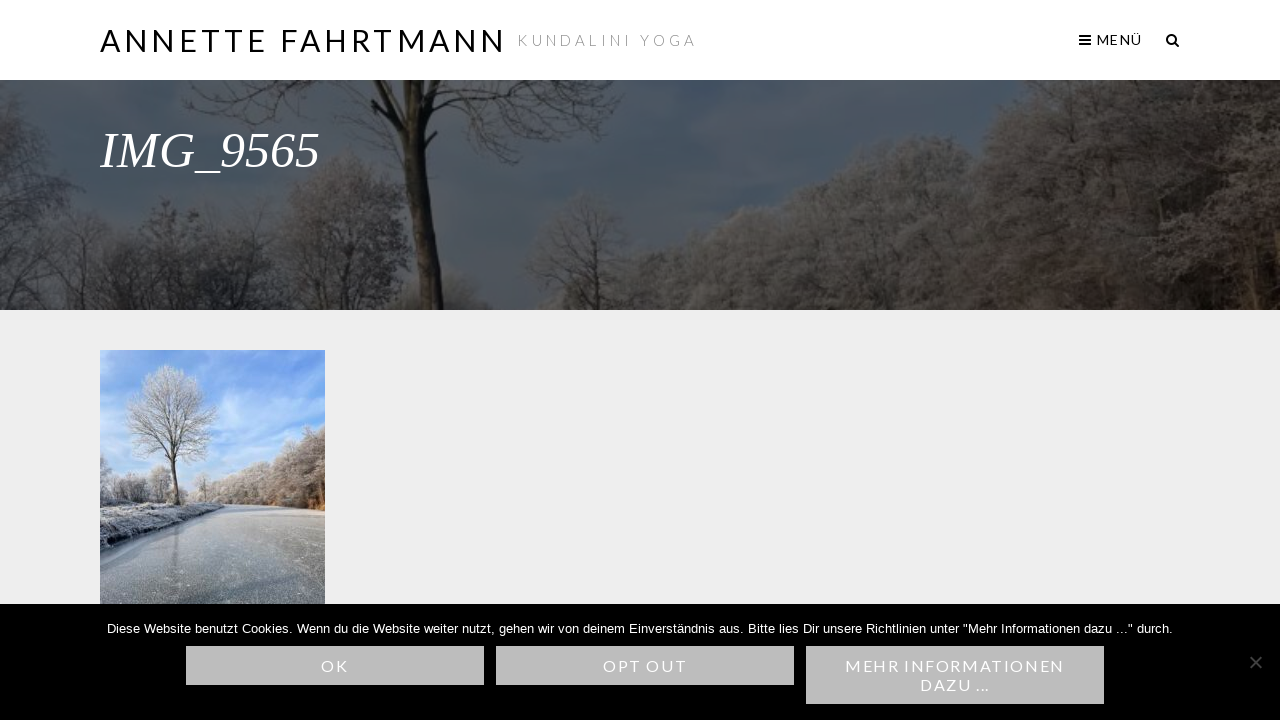

--- FILE ---
content_type: text/html; charset=UTF-8
request_url: https://a-fahrtmann.de/img_9565/
body_size: 33638
content:
<!DOCTYPE HTML>
<html lang="de">
<head>
	<meta charset="UTF-8">
	<meta name="viewport" content="width=device-width, initial-scale=1, maximum-scale=1"/>
	<link rel="pingback" href="https://a-fahrtmann.de/xmlrpc.php">
	<title>IMG_9565 &#8211; Annette Fahrtmann</title>
<meta name='robots' content='max-image-preview:large' />
	<style>img:is([sizes="auto" i], [sizes^="auto," i]) { contain-intrinsic-size: 3000px 1500px }</style>
	<link rel='dns-prefetch' href='//secure.gravatar.com' />
<link rel='dns-prefetch' href='//stats.wp.com' />
<link rel='dns-prefetch' href='//fonts.googleapis.com' />
<link rel='dns-prefetch' href='//v0.wordpress.com' />
<link rel='preconnect' href='//c0.wp.com' />
<link rel="alternate" type="application/rss+xml" title="Annette Fahrtmann &raquo; Feed" href="https://a-fahrtmann.de/feed/" />
<link rel="alternate" type="application/rss+xml" title="Annette Fahrtmann &raquo; Kommentar-Feed" href="https://a-fahrtmann.de/comments/feed/" />
<link rel="alternate" type="application/rss+xml" title="Annette Fahrtmann &raquo; Kommentar-Feed zu IMG_9565" href="https://a-fahrtmann.de/feed/?attachment_id=796" />
<script type="text/javascript">
/* <![CDATA[ */
window._wpemojiSettings = {"baseUrl":"https:\/\/s.w.org\/images\/core\/emoji\/16.0.1\/72x72\/","ext":".png","svgUrl":"https:\/\/s.w.org\/images\/core\/emoji\/16.0.1\/svg\/","svgExt":".svg","source":{"concatemoji":"https:\/\/a-fahrtmann.de\/wp-includes\/js\/wp-emoji-release.min.js?ver=6.8.3"}};
/*! This file is auto-generated */
!function(s,n){var o,i,e;function c(e){try{var t={supportTests:e,timestamp:(new Date).valueOf()};sessionStorage.setItem(o,JSON.stringify(t))}catch(e){}}function p(e,t,n){e.clearRect(0,0,e.canvas.width,e.canvas.height),e.fillText(t,0,0);var t=new Uint32Array(e.getImageData(0,0,e.canvas.width,e.canvas.height).data),a=(e.clearRect(0,0,e.canvas.width,e.canvas.height),e.fillText(n,0,0),new Uint32Array(e.getImageData(0,0,e.canvas.width,e.canvas.height).data));return t.every(function(e,t){return e===a[t]})}function u(e,t){e.clearRect(0,0,e.canvas.width,e.canvas.height),e.fillText(t,0,0);for(var n=e.getImageData(16,16,1,1),a=0;a<n.data.length;a++)if(0!==n.data[a])return!1;return!0}function f(e,t,n,a){switch(t){case"flag":return n(e,"\ud83c\udff3\ufe0f\u200d\u26a7\ufe0f","\ud83c\udff3\ufe0f\u200b\u26a7\ufe0f")?!1:!n(e,"\ud83c\udde8\ud83c\uddf6","\ud83c\udde8\u200b\ud83c\uddf6")&&!n(e,"\ud83c\udff4\udb40\udc67\udb40\udc62\udb40\udc65\udb40\udc6e\udb40\udc67\udb40\udc7f","\ud83c\udff4\u200b\udb40\udc67\u200b\udb40\udc62\u200b\udb40\udc65\u200b\udb40\udc6e\u200b\udb40\udc67\u200b\udb40\udc7f");case"emoji":return!a(e,"\ud83e\udedf")}return!1}function g(e,t,n,a){var r="undefined"!=typeof WorkerGlobalScope&&self instanceof WorkerGlobalScope?new OffscreenCanvas(300,150):s.createElement("canvas"),o=r.getContext("2d",{willReadFrequently:!0}),i=(o.textBaseline="top",o.font="600 32px Arial",{});return e.forEach(function(e){i[e]=t(o,e,n,a)}),i}function t(e){var t=s.createElement("script");t.src=e,t.defer=!0,s.head.appendChild(t)}"undefined"!=typeof Promise&&(o="wpEmojiSettingsSupports",i=["flag","emoji"],n.supports={everything:!0,everythingExceptFlag:!0},e=new Promise(function(e){s.addEventListener("DOMContentLoaded",e,{once:!0})}),new Promise(function(t){var n=function(){try{var e=JSON.parse(sessionStorage.getItem(o));if("object"==typeof e&&"number"==typeof e.timestamp&&(new Date).valueOf()<e.timestamp+604800&&"object"==typeof e.supportTests)return e.supportTests}catch(e){}return null}();if(!n){if("undefined"!=typeof Worker&&"undefined"!=typeof OffscreenCanvas&&"undefined"!=typeof URL&&URL.createObjectURL&&"undefined"!=typeof Blob)try{var e="postMessage("+g.toString()+"("+[JSON.stringify(i),f.toString(),p.toString(),u.toString()].join(",")+"));",a=new Blob([e],{type:"text/javascript"}),r=new Worker(URL.createObjectURL(a),{name:"wpTestEmojiSupports"});return void(r.onmessage=function(e){c(n=e.data),r.terminate(),t(n)})}catch(e){}c(n=g(i,f,p,u))}t(n)}).then(function(e){for(var t in e)n.supports[t]=e[t],n.supports.everything=n.supports.everything&&n.supports[t],"flag"!==t&&(n.supports.everythingExceptFlag=n.supports.everythingExceptFlag&&n.supports[t]);n.supports.everythingExceptFlag=n.supports.everythingExceptFlag&&!n.supports.flag,n.DOMReady=!1,n.readyCallback=function(){n.DOMReady=!0}}).then(function(){return e}).then(function(){var e;n.supports.everything||(n.readyCallback(),(e=n.source||{}).concatemoji?t(e.concatemoji):e.wpemoji&&e.twemoji&&(t(e.twemoji),t(e.wpemoji)))}))}((window,document),window._wpemojiSettings);
/* ]]> */
</script>
<style id='wp-emoji-styles-inline-css' type='text/css'>

	img.wp-smiley, img.emoji {
		display: inline !important;
		border: none !important;
		box-shadow: none !important;
		height: 1em !important;
		width: 1em !important;
		margin: 0 0.07em !important;
		vertical-align: -0.1em !important;
		background: none !important;
		padding: 0 !important;
	}
</style>
<link rel='stylesheet' id='wp-block-library-css' href='https://c0.wp.com/c/6.8.3/wp-includes/css/dist/block-library/style.min.css' type='text/css' media='all' />
<style id='classic-theme-styles-inline-css' type='text/css'>
/*! This file is auto-generated */
.wp-block-button__link{color:#fff;background-color:#32373c;border-radius:9999px;box-shadow:none;text-decoration:none;padding:calc(.667em + 2px) calc(1.333em + 2px);font-size:1.125em}.wp-block-file__button{background:#32373c;color:#fff;text-decoration:none}
</style>
<link rel='stylesheet' id='mediaelement-css' href='https://c0.wp.com/c/6.8.3/wp-includes/js/mediaelement/mediaelementplayer-legacy.min.css' type='text/css' media='all' />
<link rel='stylesheet' id='wp-mediaelement-css' href='https://c0.wp.com/c/6.8.3/wp-includes/js/mediaelement/wp-mediaelement.min.css' type='text/css' media='all' />
<style id='jetpack-sharing-buttons-style-inline-css' type='text/css'>
.jetpack-sharing-buttons__services-list{display:flex;flex-direction:row;flex-wrap:wrap;gap:0;list-style-type:none;margin:5px;padding:0}.jetpack-sharing-buttons__services-list.has-small-icon-size{font-size:12px}.jetpack-sharing-buttons__services-list.has-normal-icon-size{font-size:16px}.jetpack-sharing-buttons__services-list.has-large-icon-size{font-size:24px}.jetpack-sharing-buttons__services-list.has-huge-icon-size{font-size:36px}@media print{.jetpack-sharing-buttons__services-list{display:none!important}}.editor-styles-wrapper .wp-block-jetpack-sharing-buttons{gap:0;padding-inline-start:0}ul.jetpack-sharing-buttons__services-list.has-background{padding:1.25em 2.375em}
</style>
<style id='global-styles-inline-css' type='text/css'>
:root{--wp--preset--aspect-ratio--square: 1;--wp--preset--aspect-ratio--4-3: 4/3;--wp--preset--aspect-ratio--3-4: 3/4;--wp--preset--aspect-ratio--3-2: 3/2;--wp--preset--aspect-ratio--2-3: 2/3;--wp--preset--aspect-ratio--16-9: 16/9;--wp--preset--aspect-ratio--9-16: 9/16;--wp--preset--color--black: #000000;--wp--preset--color--cyan-bluish-gray: #abb8c3;--wp--preset--color--white: #ffffff;--wp--preset--color--pale-pink: #f78da7;--wp--preset--color--vivid-red: #cf2e2e;--wp--preset--color--luminous-vivid-orange: #ff6900;--wp--preset--color--luminous-vivid-amber: #fcb900;--wp--preset--color--light-green-cyan: #7bdcb5;--wp--preset--color--vivid-green-cyan: #00d084;--wp--preset--color--pale-cyan-blue: #8ed1fc;--wp--preset--color--vivid-cyan-blue: #0693e3;--wp--preset--color--vivid-purple: #9b51e0;--wp--preset--gradient--vivid-cyan-blue-to-vivid-purple: linear-gradient(135deg,rgba(6,147,227,1) 0%,rgb(155,81,224) 100%);--wp--preset--gradient--light-green-cyan-to-vivid-green-cyan: linear-gradient(135deg,rgb(122,220,180) 0%,rgb(0,208,130) 100%);--wp--preset--gradient--luminous-vivid-amber-to-luminous-vivid-orange: linear-gradient(135deg,rgba(252,185,0,1) 0%,rgba(255,105,0,1) 100%);--wp--preset--gradient--luminous-vivid-orange-to-vivid-red: linear-gradient(135deg,rgba(255,105,0,1) 0%,rgb(207,46,46) 100%);--wp--preset--gradient--very-light-gray-to-cyan-bluish-gray: linear-gradient(135deg,rgb(238,238,238) 0%,rgb(169,184,195) 100%);--wp--preset--gradient--cool-to-warm-spectrum: linear-gradient(135deg,rgb(74,234,220) 0%,rgb(151,120,209) 20%,rgb(207,42,186) 40%,rgb(238,44,130) 60%,rgb(251,105,98) 80%,rgb(254,248,76) 100%);--wp--preset--gradient--blush-light-purple: linear-gradient(135deg,rgb(255,206,236) 0%,rgb(152,150,240) 100%);--wp--preset--gradient--blush-bordeaux: linear-gradient(135deg,rgb(254,205,165) 0%,rgb(254,45,45) 50%,rgb(107,0,62) 100%);--wp--preset--gradient--luminous-dusk: linear-gradient(135deg,rgb(255,203,112) 0%,rgb(199,81,192) 50%,rgb(65,88,208) 100%);--wp--preset--gradient--pale-ocean: linear-gradient(135deg,rgb(255,245,203) 0%,rgb(182,227,212) 50%,rgb(51,167,181) 100%);--wp--preset--gradient--electric-grass: linear-gradient(135deg,rgb(202,248,128) 0%,rgb(113,206,126) 100%);--wp--preset--gradient--midnight: linear-gradient(135deg,rgb(2,3,129) 0%,rgb(40,116,252) 100%);--wp--preset--font-size--small: 13px;--wp--preset--font-size--medium: 20px;--wp--preset--font-size--large: 36px;--wp--preset--font-size--x-large: 42px;--wp--preset--spacing--20: 0.44rem;--wp--preset--spacing--30: 0.67rem;--wp--preset--spacing--40: 1rem;--wp--preset--spacing--50: 1.5rem;--wp--preset--spacing--60: 2.25rem;--wp--preset--spacing--70: 3.38rem;--wp--preset--spacing--80: 5.06rem;--wp--preset--shadow--natural: 6px 6px 9px rgba(0, 0, 0, 0.2);--wp--preset--shadow--deep: 12px 12px 50px rgba(0, 0, 0, 0.4);--wp--preset--shadow--sharp: 6px 6px 0px rgba(0, 0, 0, 0.2);--wp--preset--shadow--outlined: 6px 6px 0px -3px rgba(255, 255, 255, 1), 6px 6px rgba(0, 0, 0, 1);--wp--preset--shadow--crisp: 6px 6px 0px rgba(0, 0, 0, 1);}:where(.is-layout-flex){gap: 0.5em;}:where(.is-layout-grid){gap: 0.5em;}body .is-layout-flex{display: flex;}.is-layout-flex{flex-wrap: wrap;align-items: center;}.is-layout-flex > :is(*, div){margin: 0;}body .is-layout-grid{display: grid;}.is-layout-grid > :is(*, div){margin: 0;}:where(.wp-block-columns.is-layout-flex){gap: 2em;}:where(.wp-block-columns.is-layout-grid){gap: 2em;}:where(.wp-block-post-template.is-layout-flex){gap: 1.25em;}:where(.wp-block-post-template.is-layout-grid){gap: 1.25em;}.has-black-color{color: var(--wp--preset--color--black) !important;}.has-cyan-bluish-gray-color{color: var(--wp--preset--color--cyan-bluish-gray) !important;}.has-white-color{color: var(--wp--preset--color--white) !important;}.has-pale-pink-color{color: var(--wp--preset--color--pale-pink) !important;}.has-vivid-red-color{color: var(--wp--preset--color--vivid-red) !important;}.has-luminous-vivid-orange-color{color: var(--wp--preset--color--luminous-vivid-orange) !important;}.has-luminous-vivid-amber-color{color: var(--wp--preset--color--luminous-vivid-amber) !important;}.has-light-green-cyan-color{color: var(--wp--preset--color--light-green-cyan) !important;}.has-vivid-green-cyan-color{color: var(--wp--preset--color--vivid-green-cyan) !important;}.has-pale-cyan-blue-color{color: var(--wp--preset--color--pale-cyan-blue) !important;}.has-vivid-cyan-blue-color{color: var(--wp--preset--color--vivid-cyan-blue) !important;}.has-vivid-purple-color{color: var(--wp--preset--color--vivid-purple) !important;}.has-black-background-color{background-color: var(--wp--preset--color--black) !important;}.has-cyan-bluish-gray-background-color{background-color: var(--wp--preset--color--cyan-bluish-gray) !important;}.has-white-background-color{background-color: var(--wp--preset--color--white) !important;}.has-pale-pink-background-color{background-color: var(--wp--preset--color--pale-pink) !important;}.has-vivid-red-background-color{background-color: var(--wp--preset--color--vivid-red) !important;}.has-luminous-vivid-orange-background-color{background-color: var(--wp--preset--color--luminous-vivid-orange) !important;}.has-luminous-vivid-amber-background-color{background-color: var(--wp--preset--color--luminous-vivid-amber) !important;}.has-light-green-cyan-background-color{background-color: var(--wp--preset--color--light-green-cyan) !important;}.has-vivid-green-cyan-background-color{background-color: var(--wp--preset--color--vivid-green-cyan) !important;}.has-pale-cyan-blue-background-color{background-color: var(--wp--preset--color--pale-cyan-blue) !important;}.has-vivid-cyan-blue-background-color{background-color: var(--wp--preset--color--vivid-cyan-blue) !important;}.has-vivid-purple-background-color{background-color: var(--wp--preset--color--vivid-purple) !important;}.has-black-border-color{border-color: var(--wp--preset--color--black) !important;}.has-cyan-bluish-gray-border-color{border-color: var(--wp--preset--color--cyan-bluish-gray) !important;}.has-white-border-color{border-color: var(--wp--preset--color--white) !important;}.has-pale-pink-border-color{border-color: var(--wp--preset--color--pale-pink) !important;}.has-vivid-red-border-color{border-color: var(--wp--preset--color--vivid-red) !important;}.has-luminous-vivid-orange-border-color{border-color: var(--wp--preset--color--luminous-vivid-orange) !important;}.has-luminous-vivid-amber-border-color{border-color: var(--wp--preset--color--luminous-vivid-amber) !important;}.has-light-green-cyan-border-color{border-color: var(--wp--preset--color--light-green-cyan) !important;}.has-vivid-green-cyan-border-color{border-color: var(--wp--preset--color--vivid-green-cyan) !important;}.has-pale-cyan-blue-border-color{border-color: var(--wp--preset--color--pale-cyan-blue) !important;}.has-vivid-cyan-blue-border-color{border-color: var(--wp--preset--color--vivid-cyan-blue) !important;}.has-vivid-purple-border-color{border-color: var(--wp--preset--color--vivid-purple) !important;}.has-vivid-cyan-blue-to-vivid-purple-gradient-background{background: var(--wp--preset--gradient--vivid-cyan-blue-to-vivid-purple) !important;}.has-light-green-cyan-to-vivid-green-cyan-gradient-background{background: var(--wp--preset--gradient--light-green-cyan-to-vivid-green-cyan) !important;}.has-luminous-vivid-amber-to-luminous-vivid-orange-gradient-background{background: var(--wp--preset--gradient--luminous-vivid-amber-to-luminous-vivid-orange) !important;}.has-luminous-vivid-orange-to-vivid-red-gradient-background{background: var(--wp--preset--gradient--luminous-vivid-orange-to-vivid-red) !important;}.has-very-light-gray-to-cyan-bluish-gray-gradient-background{background: var(--wp--preset--gradient--very-light-gray-to-cyan-bluish-gray) !important;}.has-cool-to-warm-spectrum-gradient-background{background: var(--wp--preset--gradient--cool-to-warm-spectrum) !important;}.has-blush-light-purple-gradient-background{background: var(--wp--preset--gradient--blush-light-purple) !important;}.has-blush-bordeaux-gradient-background{background: var(--wp--preset--gradient--blush-bordeaux) !important;}.has-luminous-dusk-gradient-background{background: var(--wp--preset--gradient--luminous-dusk) !important;}.has-pale-ocean-gradient-background{background: var(--wp--preset--gradient--pale-ocean) !important;}.has-electric-grass-gradient-background{background: var(--wp--preset--gradient--electric-grass) !important;}.has-midnight-gradient-background{background: var(--wp--preset--gradient--midnight) !important;}.has-small-font-size{font-size: var(--wp--preset--font-size--small) !important;}.has-medium-font-size{font-size: var(--wp--preset--font-size--medium) !important;}.has-large-font-size{font-size: var(--wp--preset--font-size--large) !important;}.has-x-large-font-size{font-size: var(--wp--preset--font-size--x-large) !important;}
:where(.wp-block-post-template.is-layout-flex){gap: 1.25em;}:where(.wp-block-post-template.is-layout-grid){gap: 1.25em;}
:where(.wp-block-columns.is-layout-flex){gap: 2em;}:where(.wp-block-columns.is-layout-grid){gap: 2em;}
:root :where(.wp-block-pullquote){font-size: 1.5em;line-height: 1.6;}
</style>
<link rel='stylesheet' id='cookie-notice-front-css' href='https://a-fahrtmann.de/wp-content/plugins/cookie-notice/css/front.min.css?ver=2.5.10' type='text/css' media='all' />
<link rel='stylesheet' id='philomina-main-style-css' href='https://a-fahrtmann.de/wp-content/themes/Philomina_Child/style.css?ver=6.8.3' type='text/css' media='all' />
<link rel='stylesheet' id='font-awesome-css' href='https://a-fahrtmann.de/wp-content/themes/philomina/assets/fonts/font-awesome.css?ver=6.8.3' type='text/css' media='all' />
<link rel='stylesheet' id='philomina-google-fonts-css' href='https://fonts.googleapis.com/css?family=Playfair+Display%3A400italic%7CLato%3A400%2C300%2C300italic%2C400italic%2C700%2C700italic&#038;ver=6.8.3' type='text/css' media='all' />
<link rel='stylesheet' id='fancybox-css-css' href='https://a-fahrtmann.de/wp-content/themes/philomina/assets/js/fancybox/jquery.fancybox.css?ver=6.8.3' type='text/css' media='all' />
<script type="text/javascript" id="cookie-notice-front-js-before">
/* <![CDATA[ */
var cnArgs = {"ajaxUrl":"https:\/\/a-fahrtmann.de\/wp-admin\/admin-ajax.php","nonce":"17bde8bac2","hideEffect":"fade","position":"bottom","onScroll":false,"onScrollOffset":100,"onClick":false,"cookieName":"cookie_notice_accepted","cookieTime":2592000,"cookieTimeRejected":2592000,"globalCookie":false,"redirection":true,"cache":false,"revokeCookies":true,"revokeCookiesOpt":"automatic"};
/* ]]> */
</script>
<script type="text/javascript" src="https://a-fahrtmann.de/wp-content/plugins/cookie-notice/js/front.min.js?ver=2.5.10" id="cookie-notice-front-js"></script>
<script type="text/javascript" src="https://a-fahrtmann.de/wp-content/themes/philomina/assets/js/html5shiv.js?ver=6.8.3" id="html5shiv-js"></script>
<script type="text/javascript" src="https://c0.wp.com/c/6.8.3/wp-includes/js/jquery/jquery.min.js" id="jquery-core-js"></script>
<script type="text/javascript" src="https://c0.wp.com/c/6.8.3/wp-includes/js/jquery/jquery-migrate.min.js" id="jquery-migrate-js"></script>
<script type="text/javascript" src="https://a-fahrtmann.de/wp-content/themes/philomina/assets/js/custom.js?ver=6.8.3" id="philomina-main-scripts-js"></script>
<script type="text/javascript" src="https://a-fahrtmann.de/wp-content/themes/philomina/assets/js/fancybox/jquery.fancybox.js?ver=6.8.3" id="fancybox-js-js"></script>
<link rel="https://api.w.org/" href="https://a-fahrtmann.de/wp-json/" /><link rel="alternate" title="JSON" type="application/json" href="https://a-fahrtmann.de/wp-json/wp/v2/media/796" /><link rel="EditURI" type="application/rsd+xml" title="RSD" href="https://a-fahrtmann.de/xmlrpc.php?rsd" />
<meta name="generator" content="WordPress 6.8.3" />
<link rel='shortlink' href='https://wp.me/a7VqoQ-cQ' />
<link rel="alternate" title="oEmbed (JSON)" type="application/json+oembed" href="https://a-fahrtmann.de/wp-json/oembed/1.0/embed?url=https%3A%2F%2Fa-fahrtmann.de%2Fimg_9565%2F" />
<link rel="alternate" title="oEmbed (XML)" type="text/xml+oembed" href="https://a-fahrtmann.de/wp-json/oembed/1.0/embed?url=https%3A%2F%2Fa-fahrtmann.de%2Fimg_9565%2F&#038;format=xml" />
	<style>img#wpstats{display:none}</style>
		<style type="text/css">.recentcomments a{display:inline !important;padding:0 !important;margin:0 !important;}</style>
<!-- Jetpack Open Graph Tags -->
<meta property="og:type" content="article" />
<meta property="og:title" content="IMG_9565" />
<meta property="og:url" content="https://a-fahrtmann.de/img_9565/" />
<meta property="og:description" content="Besuche den Beitrag für mehr Info." />
<meta property="article:published_time" content="2022-12-19T22:27:50+00:00" />
<meta property="article:modified_time" content="2022-12-19T22:27:50+00:00" />
<meta property="og:site_name" content="Annette Fahrtmann" />
<meta property="og:image" content="https://a-fahrtmann.de/wp-content/uploads/2022/12/IMG_9565-scaled.jpg" />
<meta property="og:image:alt" content="" />
<meta property="og:locale" content="de_DE" />
<meta name="twitter:text:title" content="IMG_9565" />
<meta name="twitter:image" content="https://a-fahrtmann.de/wp-content/uploads/2022/12/IMG_9565-scaled.jpg?w=640" />
<meta name="twitter:card" content="summary_large_image" />
<meta name="twitter:description" content="Besuche den Beitrag für mehr Info." />

<!-- End Jetpack Open Graph Tags -->
<link rel="icon" href="https://a-fahrtmann.de/wp-content/uploads/2016/10/cropped-meditation-yoga-posture-of-a-sitting-man-32x32.png" sizes="32x32" />
<link rel="icon" href="https://a-fahrtmann.de/wp-content/uploads/2016/10/cropped-meditation-yoga-posture-of-a-sitting-man-192x192.png" sizes="192x192" />
<link rel="apple-touch-icon" href="https://a-fahrtmann.de/wp-content/uploads/2016/10/cropped-meditation-yoga-posture-of-a-sitting-man-180x180.png" />
<meta name="msapplication-TileImage" content="https://a-fahrtmann.de/wp-content/uploads/2016/10/cropped-meditation-yoga-posture-of-a-sitting-man-270x270.png" />
</head>
<body data-rsssl=1 class="attachment wp-singular attachment-template-default single single-attachment postid-796 attachmentid-796 attachment-jpeg wp-theme-philomina wp-child-theme-Philomina_Child cookies-not-set">
	<header>
		<!-- Search form -->
		<form method="get" name="searchform" action="https://a-fahrtmann.de/" class="search-form">
	<div class="c_align">
		<input type="text" name="s" placeholder="Search..."/>
		<input type="submit" name="search" value="Go"/>
	</div>
</form>
		<!-- Visible header -->
		<div class="c_align">
			<div class="logo">
				<h1>
					<a href="https://a-fahrtmann.de">Annette Fahrtmann</a>
										<small>Kundalini Yoga</small>
									</h1>
			</div>
			<nav>
				<div>
					<ul>
						<li><a href="#" class="open-menu">
							<i class="fa fa-bars"></i> MenÜ						</a></li>
						<li><a href="#" class="open-search">
							<i class="fa fa-search"></i>
							<i class="fa fa-close" style="display:none;"></i>
						</a></li>
					</ul>
				</div>
			</nav>
		</div>
	</header>
	<section id="internal" class="page-wrapper">
				<div class="content">
			<div class="section_head" style="background-image:url(https://a-fahrtmann.de/wp-content/uploads/2022/12/IMG_9565-800x800.jpg);">
				<div class="c_align">
					<a href="#comments" class="go_to_comments"><i class="fa fa-commenting"></i> Read Comments</a>
					<h1>IMG_9565</h1>
					<div class="post-info">
						<img alt='' src='https://secure.gravatar.com/avatar/186aa19cc17ad6541428363a77b5f088a8921a0b0504b7571cd64cbe219614c4?s=100&#038;d=mm&#038;r=g' srcset='https://secure.gravatar.com/avatar/186aa19cc17ad6541428363a77b5f088a8921a0b0504b7571cd64cbe219614c4?s=200&#038;d=mm&#038;r=g 2x' class='avatar avatar-100 photo' height='100' width='100' decoding='async'/>						<div>
							<small>By <a href="https://a-fahrtmann.de/author/kundalini-yoga-kurse/" title="Beiträge von Kundalini Yoga Kurse" rel="author">Kundalini Yoga Kurse</a></small>
							<small>19. Dezember 2022</small>
						</div>
					</div>
				</div>
			</div>
			<div class="post_container c_align">
				<article id="post-796" class="post-796 attachment type-attachment status-inherit hentry">
					<p class="attachment"><a href='https://a-fahrtmann.de/wp-content/uploads/2022/12/IMG_9565-scaled.jpg'><img fetchpriority="high" decoding="async" width="225" height="300" src="https://a-fahrtmann.de/wp-content/uploads/2022/12/IMG_9565-225x300.jpg" class="attachment-medium size-medium" alt="" srcset="https://a-fahrtmann.de/wp-content/uploads/2022/12/IMG_9565-225x300.jpg 225w, https://a-fahrtmann.de/wp-content/uploads/2022/12/IMG_9565-768x1024.jpg 768w, https://a-fahrtmann.de/wp-content/uploads/2022/12/IMG_9565-1152x1536.jpg 1152w, https://a-fahrtmann.de/wp-content/uploads/2022/12/IMG_9565-1536x2048.jpg 1536w, https://a-fahrtmann.de/wp-content/uploads/2022/12/IMG_9565-1320x1760.jpg 1320w, https://a-fahrtmann.de/wp-content/uploads/2022/12/IMG_9565-scaled.jpg 1920w" sizes="(max-width: 225px) 100vw, 225px" /></a></p>

	
			<div id="comment-form">
		    	<div id="respond" class="comment-respond">
		<h3 id="reply-title" class="comment-reply-title">Schreibe einen Kommentar <small><a rel="nofollow" id="cancel-comment-reply-link" href="/img_9565/#respond" style="display:none;">Antwort abbrechen</a></small></h3><form action="https://a-fahrtmann.de/wp-comments-post.php" method="post" id="commentform" class="comment-form"><p class="comment-notes"><span id="email-notes">Deine E-Mail-Adresse wird nicht veröffentlicht.</span> <span class="required-field-message">Erforderliche Felder sind mit <span class="required">*</span> markiert</span></p><p class="comment-form-comment"><label for="comment">Kommentar <span class="required">*</span></label> <textarea id="comment" name="comment" cols="45" rows="8" maxlength="65525" required="required"></textarea></p><p class="comment-form-author"><label for="author">Name <span class="required">*</span></label> <input id="author" name="author" type="text" value="" size="30" maxlength="245" autocomplete="name" required="required" /></p>
<p class="comment-form-email"><label for="email">E-Mail-Adresse <span class="required">*</span></label> <input id="email" name="email" type="text" value="" size="30" maxlength="100" aria-describedby="email-notes" autocomplete="email" required="required" /></p>
<p class="comment-form-url"><label for="url">Website</label> <input id="url" name="url" type="text" value="" size="30" maxlength="200" autocomplete="url" /></p>
<p class="comment-form-cookies-consent"><input id="wp-comment-cookies-consent" name="wp-comment-cookies-consent" type="checkbox" value="yes" /> <label for="wp-comment-cookies-consent">Meinen Namen, meine E-Mail-Adresse und meine Website in diesem Browser für die nächste Kommentierung speichern.</label></p>
<p class="form-submit"><input name="submit" type="submit" id="submit" class="submit" value="Kommentar abschicken" /> <input type='hidden' name='comment_post_ID' value='796' id='comment_post_ID' />
<input type='hidden' name='comment_parent' id='comment_parent' value='0' />
</p></form>	</div><!-- #respond -->
			</div>
	
				</article>
				<aside>
	<div class="widget"><form method="get" name="searchform" action="https://a-fahrtmann.de/" class="search-form">
	<div class="c_align">
		<input type="text" name="s" placeholder="Search..."/>
		<input type="submit" name="search" value="Go"/>
	</div>
</form></div>
		<div class="widget">
		<h3>Neueste Beiträge</h3>
		<ul>
											<li>
					<a href="https://a-fahrtmann.de/2016/09/21/willkommen/">Willkommen</a>
									</li>
											<li>
					<a href="https://a-fahrtmann.de/2016/09/21/was-ist-kundalini-yoga/">Was ist Kundalini Yoga</a>
									</li>
											<li>
					<a href="https://a-fahrtmann.de/2016/09/21/termine/">Termine</a>
									</li>
											<li>
					<a href="https://a-fahrtmann.de/2016/09/21/kontakt/">Kontakt</a>
									</li>
					</ul>

		</div><div class="widget"><h3>Neueste Kommentare</h3><ul id="recentcomments"></ul></div><div class="widget"><h3>Archiv</h3>
			<ul>
					<li><a href='https://a-fahrtmann.de/2016/09/'>September 2016</a></li>
			</ul>

			</div><div class="widget"><h3>Kategorien</h3>
			<ul>
					<li class="cat-item cat-item-1"><a href="https://a-fahrtmann.de/category/allgemein/">Allgemein</a>
</li>
			</ul>

			</div><div class="widget"><h3>Meta</h3>
		<ul>
						<li><a href="https://a-fahrtmann.de/wp-login.php">Anmelden</a></li>
			<li><a href="https://a-fahrtmann.de/feed/">Feed der Einträge</a></li>
			<li><a href="https://a-fahrtmann.de/comments/feed/">Kommentar-Feed</a></li>

			<li><a href="https://de.wordpress.org/">WordPress.org</a></li>
		</ul>

		</div></aside>			</div>
		</div>

		
		<footer>
			<div class="c_align">
				<div class="copy">
					<p>&copy; 2026 Annette Fahrtmann. All rights reserved.</p>
				</div>
				<div class="credits">
					<p>
						<a href='/impressum/' title='Impressum'>Impressum</a>					</p>
				</div>
			</div>
		</footer>

	</section>

	<div class="preloader loadIn">
		<img src="https://a-fahrtmann.de/wp-content/themes/philomina/assets/img/preloader.GIF">
	</div>

	<nav class="hidden-menu">
		<div>
			<a href="#" class="close-menu">Close <i class="fa fa-close"></i></a>
 			<div class="menu-menu-1-container"><ul id="menu-menu-1" class="menu"><li id="menu-item-39" class="menu-item menu-item-type-custom menu-item-object-custom menu-item-home menu-item-39"><a href="https://a-fahrtmann.de/">Home</a></li>
<li id="menu-item-43" class="menu-item menu-item-type-post_type menu-item-object-post menu-item-43"><a href="https://a-fahrtmann.de/2016/09/21/willkommen/">Willkommen</a></li>
<li id="menu-item-44" class="menu-item menu-item-type-post_type menu-item-object-post menu-item-44"><a href="https://a-fahrtmann.de/2016/09/21/was-ist-kundalini-yoga/">Was ist Kundalini Yoga</a></li>
<li id="menu-item-540" class="menu-item menu-item-type-post_type menu-item-object-page menu-item-540"><a href="https://a-fahrtmann.de/kundalini-yoga-herbst-retreat-2025-worpswede/">Kundalini Yoga Herbst Retreat 2025 &#8222;You are the Light of your Soul&#8220;&#8220;</a></li>
<li id="menu-item-45" class="menu-item menu-item-type-post_type menu-item-object-post menu-item-45"><a href="https://a-fahrtmann.de/2016/09/21/termine/">Termine</a></li>
<li id="menu-item-271" class="menu-item menu-item-type-post_type menu-item-object-page menu-item-271"><a href="https://a-fahrtmann.de/mantren/">Mantren</a></li>
<li id="menu-item-290" class="menu-item menu-item-type-post_type menu-item-object-page menu-item-290"><a href="https://a-fahrtmann.de/rezepte/">Rezepte</a></li>
<li id="menu-item-46" class="menu-item menu-item-type-post_type menu-item-object-post menu-item-46"><a href="https://a-fahrtmann.de/2016/09/21/kontakt/">Kontakt</a></li>
<li id="menu-item-254" class="menu-item menu-item-type-post_type menu-item-object-page menu-item-254"><a href="https://a-fahrtmann.de/newsletter/">Newsletter</a></li>
<li id="menu-item-324" class="menu-item menu-item-type-custom menu-item-object-custom menu-item-324"><a href="/shop/">Shop</a></li>
<li id="menu-item-86" class="menu-item menu-item-type-post_type menu-item-object-page menu-item-86"><a href="https://a-fahrtmann.de/empfehlungen/">Empfehlungen</a></li>
<li id="menu-item-379" class="menu-item menu-item-type-post_type menu-item-object-page menu-item-379"><a href="https://a-fahrtmann.de/kundalini-yoga-spotify-playlist/">Playlist</a></li>
<li id="menu-item-41" class="menu-item menu-item-type-post_type menu-item-object-page menu-item-41"><a href="https://a-fahrtmann.de/datenschutzerklaerung/">Datenschutzerklärung</a></li>
<li id="menu-item-42" class="menu-item menu-item-type-post_type menu-item-object-page menu-item-42"><a href="https://a-fahrtmann.de/impressum/">Impressum</a></li>
</ul></div>		</div>
	</nav>
	
	<script type="speculationrules">
{"prefetch":[{"source":"document","where":{"and":[{"href_matches":"\/*"},{"not":{"href_matches":["\/wp-*.php","\/wp-admin\/*","\/wp-content\/uploads\/*","\/wp-content\/*","\/wp-content\/plugins\/*","\/wp-content\/themes\/Philomina_Child\/*","\/wp-content\/themes\/philomina\/*","\/*\\?(.+)"]}},{"not":{"selector_matches":"a[rel~=\"nofollow\"]"}},{"not":{"selector_matches":".no-prefetch, .no-prefetch a"}}]},"eagerness":"conservative"}]}
</script>
	<div style="display:none">
			<div class="grofile-hash-map-75fff0ec83a1f19d150b0743e5caac3c">
		</div>
		</div>
		<script type="text/javascript" src="https://c0.wp.com/c/6.8.3/wp-includes/js/comment-reply.min.js" id="comment-reply-js" async="async" data-wp-strategy="async"></script>
<script type="text/javascript" src="https://secure.gravatar.com/js/gprofiles.js?ver=202605" id="grofiles-cards-js"></script>
<script type="text/javascript" id="wpgroho-js-extra">
/* <![CDATA[ */
var WPGroHo = {"my_hash":""};
/* ]]> */
</script>
<script type="text/javascript" src="https://c0.wp.com/p/jetpack/15.2/modules/wpgroho.js" id="wpgroho-js"></script>
<script type="text/javascript" id="jetpack-stats-js-before">
/* <![CDATA[ */
_stq = window._stq || [];
_stq.push([ "view", JSON.parse("{\"v\":\"ext\",\"blog\":\"117120532\",\"post\":\"796\",\"tz\":\"1\",\"srv\":\"a-fahrtmann.de\",\"j\":\"1:15.2\"}") ]);
_stq.push([ "clickTrackerInit", "117120532", "796" ]);
/* ]]> */
</script>
<script type="text/javascript" src="https://stats.wp.com/e-202605.js" id="jetpack-stats-js" defer="defer" data-wp-strategy="defer"></script>

		<!-- Cookie Notice plugin v2.5.10 by Hu-manity.co https://hu-manity.co/ -->
		<div id="cookie-notice" role="dialog" class="cookie-notice-hidden cookie-revoke-hidden cn-position-bottom" aria-label="Cookie Notice" style="background-color: rgba(0,0,0,1);"><div class="cookie-notice-container" style="color: #fff"><span id="cn-notice-text" class="cn-text-container">Diese Website benutzt Cookies. Wenn du die Website weiter nutzt, gehen wir von deinem Einverständnis aus. Bitte lies Dir unsere Richtlinien unter "Mehr Informationen dazu ..." durch.</span><span id="cn-notice-buttons" class="cn-buttons-container"><button id="cn-accept-cookie" data-cookie-set="accept" class="cn-set-cookie cn-button cn-button-custom button" aria-label="OK">OK</button><button id="cn-refuse-cookie" data-cookie-set="refuse" class="cn-set-cookie cn-button cn-button-custom button" aria-label="Opt Out">Opt Out</button><button data-link-url="https://a-fahrtmann.de/cookies/" data-link-target="_blank" id="cn-more-info" class="cn-more-info cn-button cn-button-custom button" aria-label="Mehr Informationen dazu ...">Mehr Informationen dazu ...</button></span><button type="button" id="cn-close-notice" data-cookie-set="accept" class="cn-close-icon" aria-label="Opt Out"></button></div>
			<div class="cookie-revoke-container" style="color: #fff"><span id="cn-revoke-buttons" class="cn-buttons-container"><button id="cn-revoke-cookie" class="cn-revoke-cookie cn-button cn-button-custom button" aria-label="Cookies ablehnen!">Cookies ablehnen!</button></span>
			</div>
		</div>
		<!-- / Cookie Notice plugin -->
</body>
</html>


--- FILE ---
content_type: text/css
request_url: https://a-fahrtmann.de/wp-content/themes/Philomina_Child/style.css?ver=6.8.3
body_size: 1754
content:
@charset "UTF-8";

/**
 * Theme Name:     Child Theme für das Philomina Theme
 * Theme URI:      http://markusdreesen.de/child-themes-von-markusdreesen-de/
 * Description:    Anpassungen für Annette
 * Author:         Markus Dreesen
 * Author URI:     http://markusdreesen.de/
 * Template:       philomina
 * Version:        0.1.0 (Ganz einfach die Versionsnummer - von Dir gewählt)
 */

@import url('../philomina/style.css');

#internal .content .section_head a.go_to_comments {
    border-radius: 40px;
    text-transform: uppercase;
    padding: 10px 20px;
    display: inline-block;
    position: absolute;
    right: 0;
    top: 15px;
    background-color: #fcffa4;
    color: #000;
    letter-spacing: 0.1em;
    transition: all 0.3s linear 0s;
    -webkit-transition: all 0.3s linear 0s;
    display: none;
}

#internal .content .post_container aside .widget {
    padding: 20px;
    border-bottom: 10px solid #eee;
    display: none;
}


#internal .content .section_head .post-info img.avatar {
    position: absolute;
    top: 0;
    width: 50px;
    height: 50px;
    border-radius: 50px;
    display: none;
}

#internal .content .section_head .post-info a {
    color: #fcffa4;
    display: none;
}

#internal .content .section_head .post-info small {
    display: block;
    line-height: 20px;
    letter-spacing: 0.15em;
    margin-left: 70px;
    display: none;
}

button, input[type="submit"] {
    display: block;
    width: 300px;
    padding: 10px 20px;
    font-size: 16px;
    border: 1px solid #000;
    margin-bottom: 10px;
    background: #bdbdbd;
    font-family: "lato", sans-serif;
    text-transform: uppercase;
    letter-spacing: 0.1em;
    transition: all 0.3s linear 0s;
    -webkit-transition: all 0.3s linear 0s;
    cursor: pointer;
    color: #ffffff;
}

#internal .content .post_container a {
    color: #000;
    border-bottom: 1px dotted #000;
}

--- FILE ---
content_type: text/javascript
request_url: https://a-fahrtmann.de/wp-content/themes/philomina/assets/js/custom.js?ver=6.8.3
body_size: 2533
content:
(function($) {
	// Get site URL for link selector (already sanitised)
	var webURL = document.location.origin;

	function configLayout() {
		var window_height = $(window).height();
			window_width = $(window).width();
			header_height = $('header').height();
			block_height = window_height - header_height;
			if (block_height < 350) block_height = 350;
			third_block = block_height /3;
			content_margin = (third_block * 2) - 80;
			aside_height = $('aside').height();
	}

	function enterEffect() {
		$('section').addClass('loadIn');
		$('.preloader').removeClass('loadIn');
	}

	function layout() {
		$('body').css({'padding-top': header_height});
		$('.not-home').css({'margin-top': -block_height});
		$('body > section').css({height:block_height});
		$('.block').css({height:block_height});
		$('.inside_block h1').each(function(){
			block_text_center = (block_height / 2) - [($(this).height() + 37) /2];
			$(this).css({"margin-top": block_text_center});
		})
		$('#internal article').css({"min-height": aside_height});
	}

	function actions() {
		// Page Loading and navigation
		$('a[href^="'+ webURL +'"]').not('a[href$=".jpg"], a[href$=".png"], a[href$=".gif"], a[href$=".jpeg"]').click(function(){
			$('section').removeClass('loadIn');
			$('.preloader').addClass('loadIn');
			getHref = $(this).attr('href');
			setTimeout(window.location.href = getHref , 1000)
			setTimeout(function(){
				$('section').addClass('loadIn');
				$('.preloader').removeClass('loadIn');
			}, 3000);
			return false;
		});

		// Search bar trigger
		$('a.open-search').click(function(){
			$('header form').toggleClass('search-opened');
			$(this).find('.fa-search').toggle();
			$(this).find('.fa-close').toggle();
			return false;
		});
		// Open Menu
		$('.open-menu').click(function(){
			$('nav.hidden-menu').addClass('menu-opened');
			return false;
		});
		// Close menu
		$('nav.hidden-menu, .close-menu').click(function(){
			$('nav.hidden-menu').removeClass('menu-opened');
			return false;
		});
		$('nav.hidden-menu > div').click(function(event){
			event.stopPropagation();
		});
		// Scroll to comments
		$('.go_to_comments').click(function(){
			getAnchor = $(this).attr('href');
			console.log(getAnchor);
			$('section').animate({scrollTop: $(getAnchor).offset().top}, 1500);
			return false;
		})
		// Fancybox
		$('a[href$=".jpg"], a[href$=".png"], a[href$=".gif"], a[href$=".jpeg"]').fancybox();
	}

	$(document).ready(function() {
		configLayout()
		layout();
		actions();
	});
	$(window).load(function() {
		enterEffect();
		layout();
	});
	$(window).resize(function() {
		configLayout()
	    layout();
	});

}) (jQuery)
